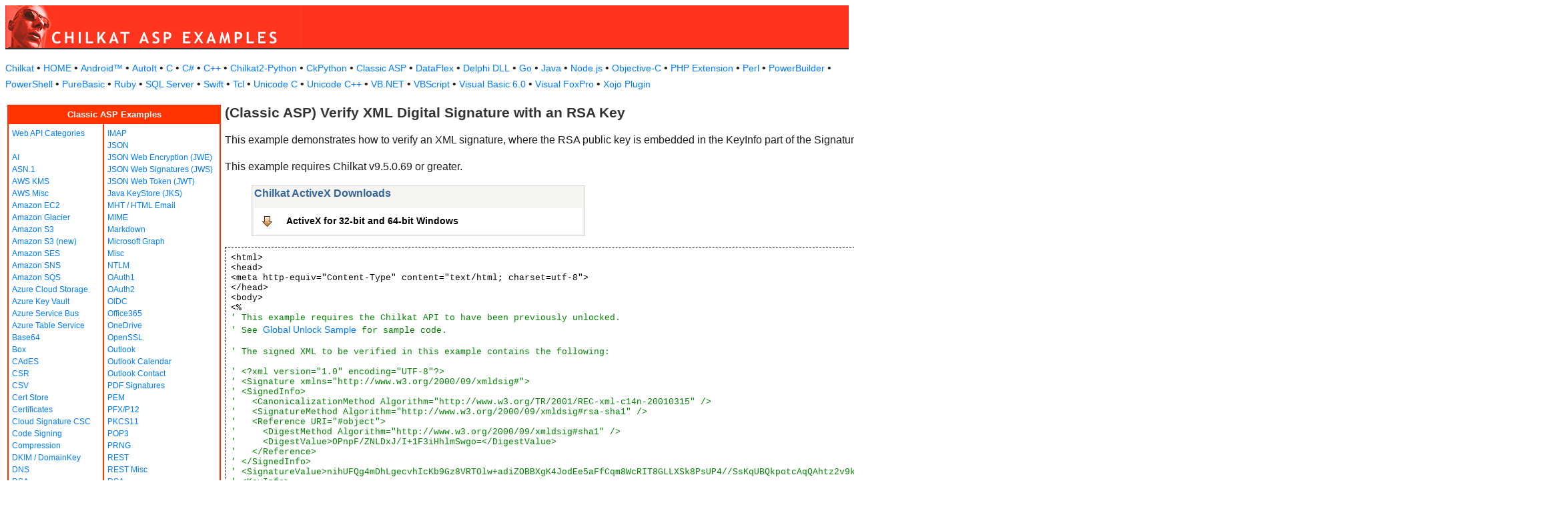

--- FILE ---
content_type: text/html
request_url: https://www.example-code.com/asp/xmldsig_verify_with_rsa_key.asp
body_size: 14396
content:

<!DOCTYPE HTML PUBLIC "-//W3C//DTD HTML 3.2//EN">
<HTML>
<head>
<title>Classic ASP Verify XML Digital Signature with an RSA Key</title>
<meta http-equiv="Content-Type" content="text/html; charset=utf-8">
<link href="/css/detail.css" rel="stylesheet" type="text/css" />
<link href="/css/download.css" rel="stylesheet" type="text/css" />
<link href="/css/table.css" rel="stylesheet" type="text/css" />
<link href="/css/ex_new.css" rel="stylesheet" type="text/css" />
</head>

<body bgcolor="#FFFFFF">

<table width="100%" cellspacing="0" cellpadding="0" background="images/bg.gif?v=2">
  <tr> 
    <td><a href="default.asp"><img src="images/banner.gif?v=2" width="446" height="66" border="0" alt="Chilkat Examples"></a></td>
  </tr>
</table>

<p class="new-h-nav">
<a href="https://www.chilkatsoft.com">Chilkat</a> &#149; 
<a href="https://www.example-code.com/">HOME</a> &#149; <a href="/android/default.asp">Android&trade;</a>
 &#149; <a href="/autoit/default.asp">AutoIt</a>
 &#149; <a href="/C/default.asp">C</a>
 &#149; <a href="/csharp/default.asp">C#</a>
 &#149; <a href="/cpp/default.asp">C++</a>
 &#149; <a href="/chilkat2-python/default.asp">Chilkat2-Python</a>
 &#149; <a href="/python/default.asp">CkPython</a>
 &#149; <a href="/asp/default.asp">Classic ASP</a>
 &#149; <a href="/dataflex/default.asp">DataFlex</a>
 &#149; <a href="/delphiDll/default.asp">Delphi DLL</a>
 &#149; <a href="/golang/default.asp">Go</a>
 &#149; <a href="/java/default.asp">Java</a>
 &#149; <a href="/nodejs/default.asp">Node.js</a>
 &#149; <a href="/objc/default.asp">Objective-C</a>
 &#149; <a href="/phpExt/default.asp">PHP Extension</a>
 &#149; <a href="/perl/default.asp">Perl</a>
 &#149; <a href="/powerbuilder/default.asp">PowerBuilder</a>
 &#149; <a href="/powershell/default.asp">PowerShell</a>
 &#149; <a href="/purebasic/default.asp">PureBasic</a>
 &#149; <a href="/ruby/default.asp">Ruby</a>
 &#149; <a href="/sql/default.asp">SQL Server</a>
 &#149; <a href="/swift/default.asp">Swift</a>
 &#149; <a href="/tcl/default.asp">Tcl</a>
 &#149; <a href="/unicodeC/default.asp">Unicode C</a>
 &#149; <a href="/unicodeCpp/default.asp">Unicode C++</a>
 &#149; <a href="/vbnet/default.asp">VB.NET</a>
 &#149; <a href="/vbscript/default.asp">VBScript</a>
 &#149; <a href="/vb6/default.asp">Visual Basic 6.0</a>
 &#149; <a href="/foxpro/default.asp">Visual FoxPro</a>
 &#149; <a href="/xojo/default.asp">Xojo Plugin</a>

</p>
 
<table width="100%" cellspacing="0" cellpadding="3">
  <tr> 
    <td width="160" valign="top">      
<table width="320" border="1" cellspacing="0" cellpadding="5" bgcolor="#FFFFFF" bordercolor="#FF3300" align="left">
  <tr valign="top" bgcolor="#FF3300"> 
    <td colspan=2> 
      <div align="center"><font size="2" color="#FFFFFF"><b>Classic ASP Examples</b></font></div>
          </td>
        </tr>
  <tr valign="top"> 
    <td> 
<a href="webapi_default.asp">Web API Categories</a><br><br>
<a href="ai.asp">AI</a><br>
<a href="asn.asp">ASN.1</a><br>
<a href="aws_kms.asp">AWS KMS</a><br>
<a href="aws_misc.asp">AWS Misc</a><br>
<a href="ec2.asp">Amazon EC2</a><br>
<a href="glacier.asp">Amazon Glacier</a><br>
<a href="s3.asp">Amazon S3</a><br>
<a href="amazonS3.asp">Amazon S3 (new)</a><br>
<a href="ses.asp">Amazon SES</a><br>
<a href="sns.asp">Amazon SNS</a><br>
<a href="sqs.asp">Amazon SQS</a><br>
<a href="azureStorage.asp">Azure Cloud Storage</a><br>
<a href="azureKeyVault.asp">Azure Key Vault</a><br>
<a href="azureServiceBus.asp">Azure Service Bus</a><br>
<a href="azureTable.asp">Azure Table Service</a><br>
<a href="base64.asp">Base64</a><br>
<a href="box.asp">Box</a><br>
<a href="cades.asp">CAdES</a><br>
<a href="csr.asp">CSR</a><br>
<a href="csv.asp">CSV</a><br>
<a href="certStore.asp">Cert Store</a><br>
<a href="cert.asp">Certificates</a><br>
<a href="cloud_signature_consortium.asp">Cloud Signature CSC</a><br>
<a href="codeSign.asp">Code Signing</a><br>
<a href="compression.asp">Compression</a><br>
<a href="dkim.asp">DKIM / DomainKey</a><br>
<a href="dns.asp">DNS</a><br>
<a href="dsa.asp">DSA</a><br>
<a href="dh.asp">Diffie-Hellman</a><br>
<a href="sig.asp">Digital Signatures</a><br>
<a href="dropbox.asp">Dropbox</a><br>
<a href="dynamics.asp">Dynamics CRM</a><br>
<a href="ebics.asp">EBICS</a><br>
<a href="ecc.asp">ECC</a><br>
<a href="ed25519.asp">Ed25519</a><br>
<a href="emailObj.asp">Email Object</a><br>
<a href="encryption.asp">Encryption</a><br>
<a href="ftp.asp">FTP</a><br>
<a href="fileAccess.asp">FileAccess</a><br>
<a href="fireBase.asp">Firebase</a><br>
<a href="gmail.asp">GMail REST API</a><br>
<a href="gmail_smtp_imap_pop.asp">GMail SMTP/IMAP/POP</a><br>
<a href="geoLocation.asp">Geolocation</a><br>
<a href="googleapi.asp">Google APIs</a><br>
<a href="googleCalendar.asp">Google Calendar</a><br>
<a href="googleCloudSQL.asp">Google Cloud SQL</a><br>
<a href="gCloudStorage.asp">Google Cloud Storage</a><br>
<a href="googleDrive.asp">Google Drive</a><br>
<a href="googlePhotos.asp">Google Photos</a><br>
<a href="googleSheets.asp">Google Sheets</a><br>
<a href="googleTasks.asp">Google Tasks</a><br>
<a href="gzip.asp">Gzip</a><br>
<a href="convert.asp">HTML-to-XML/Text</a><br>
<a href="http.asp">HTTP</a><br>
<a href="httpMisc.asp">HTTP Misc</a><br>
</td><td><a href="imap.asp">IMAP</a><br>
<a href="json.asp">JSON</a><br>
<a href="jwe.asp">JSON Web Encryption (JWE)</a><br>
<a href="jws.asp">JSON Web Signatures (JWS)</a><br>
<a href="jwt.asp">JSON Web Token (JWT)</a><br>
<a href="jks.asp">Java KeyStore (JKS)</a><br>
<a href="mht.asp">MHT / HTML Email</a><br>
<a href="mime.asp">MIME</a><br>
<a href="markdown.asp">Markdown</a><br>
<a href="microsoftGraph.asp">Microsoft Graph</a><br>
<a href="misc.asp">Misc</a><br>
<a href="ntlm.asp">NTLM</a><br>
<a href="oauth1.asp">OAuth1</a><br>
<a href="oauth2.asp">OAuth2</a><br>
<a href="oidc.asp">OIDC</a><br>
<a href="office365.asp">Office365</a><br>
<a href="onedrive.asp">OneDrive</a><br>
<a href="openssl.asp">OpenSSL</a><br>
<a href="outlook.asp">Outlook</a><br>
<a href="outlookCalendar.asp">Outlook Calendar</a><br>
<a href="outlookContact.asp">Outlook Contact</a><br>
<a href="pdf_signatures.asp">PDF Signatures</a><br>
<a href="pem.asp">PEM</a><br>
<a href="pfx.asp">PFX/P12</a><br>
<a href="pkcs11.asp">PKCS11</a><br>
<a href="pop3.asp">POP3</a><br>
<a href="prng.asp">PRNG</a><br>
<a href="rest.asp">REST</a><br>
<a href="restMisc.asp">REST Misc</a><br>
<a href="rsa.asp">RSA</a><br>
<a href="regex.asp">Regular Expressions</a><br>
<a href="scp.asp">SCP</a><br>
<a href="scard.asp">SCard</a><br>
<a href="sftp.asp">SFTP</a><br>
<a href="smtp.asp">SMTP</a><br>
<a href="ssh.asp">SSH</a><br>
<a href="sshkey.asp">SSH Key</a><br>
<a href="sshTunnel.asp">SSH Tunnel</a><br>
<a href="scminidriver.asp">ScMinidriver</a><br>
<a href="secrets.asp">Secrets</a><br>
<a href="sharepoint.asp">SharePoint</a><br>
<a href="sharepoint_online.asp">SharePoint Online</a><br>
<a href="cloud_signature.asp">Signing in the Cloud</a><br>
<a href="socket.asp">Socket/SSL/TLS</a><br>
<a href="spider.asp">Spider</a><br>
<a href="stream.asp">Stream</a><br>
<a href="tar.asp">Tar Archive</a><br>
<a href="ulid_uuid.asp">ULID/UUID</a><br>
<a href="upload.asp">Upload</a><br>
<a href="websocket.asp">WebSocket</a><br>
<a href="X.asp">X</a><br>
<a href="xades.asp">XAdES</a><br>
<a href="xml.asp">XML</a><br>
<a href="xmldsig.asp">XML Digital Signatures</a><br>
<a href="xmp.asp">XMP</a><br>
<a href="zip.asp">Zip</a><br>
<a href="curl.asp">curl</a><br>
<a href="uncategorized.asp">uncategorized</a><br>

<p></p>
<p>&nbsp;</p>
<p>&nbsp;</p>
<p>&nbsp;</p>
          </td>
        </tr>
      </table>
      
      
 
</td>
    <td valign="top"> 
      <h1><b>(Classic ASP) Verify XML Digital Signature with an RSA Key</b></h1>
      
      <p>This example demonstrates how to verify an XML signature, where the RSA public key is embedded in the KeyInfo part of the Signature.  When this is the case, nothing external is needed to verify the signature.
<p>
This example requires Chilkat v9.5.0.69 or greater.</p>
		<blockquote><table class="reference" width="500"><tr><td valign="top" colspan="3">
   <h2 id="subhdr">Chilkat ActiveX Downloads</h2>
		<p class="button"><a href="http://www.chilkatsoft.com/downloads_ActiveX.asp">ActiveX for 32-bit and 64-bit Windows</a></p>
   </td></tr>
</table>
</blockquote>
      <pre id="exCode">&lt;html&gt;
&lt;head&gt;
&lt;meta http-equiv=&quot;Content-Type&quot; content=&quot;text/html; charset=utf-8&quot;&gt;
&lt;/head&gt;
&lt;body&gt;
&lt;%
<span id="cmt">' This example requires the Chilkat API to have been previously unlocked.</span>
<span id="cmt">' See <a href="global_unlock.asp">Global Unlock Sample</a> for sample code.</span>

<span id="cmt">' The signed XML to be verified in this example contains the following:</span>

<span id="cmt">' &lt;?xml version=&quot;1.0&quot; encoding=&quot;UTF-8&quot;?&gt;</span>
<span id="cmt">' &lt;Signature xmlns=&quot;http://www.w3.org/2000/09/xmldsig#&quot;&gt;</span>
<span id="cmt">' &lt;SignedInfo&gt;</span>
<span id="cmt">'   &lt;CanonicalizationMethod Algorithm=&quot;http://www.w3.org/TR/2001/REC-xml-c14n-20010315&quot; /&gt;</span>
<span id="cmt">'   &lt;SignatureMethod Algorithm=&quot;http://www.w3.org/2000/09/xmldsig#rsa-sha1&quot; /&gt;</span>
<span id="cmt">'   &lt;Reference URI=&quot;#object&quot;&gt;</span>
<span id="cmt">'     &lt;DigestMethod Algorithm=&quot;http://www.w3.org/2000/09/xmldsig#sha1&quot; /&gt;</span>
<span id="cmt">'     &lt;DigestValue&gt;OPnpF/ZNLDxJ/I+1F3iHhlmSwgo=&lt;/DigestValue&gt;</span>
<span id="cmt">'   &lt;/Reference&gt;</span>
<span id="cmt">' &lt;/SignedInfo&gt;</span>
<span id="cmt">' &lt;SignatureValue&gt;nihUFQg4mDhLgecvhIcKb9Gz8VRTOlw+adiZOBBXgK4JodEe5aFfCqm8WcRIT8GLLXSk8PsUP4//SsKqUBQkpotcAqQAhtz2v9kCWdoUDnAOtFZkd/CnsZ1sge0ndha40wWDV+nOWyJxkYgicvB8POYtSmldLLepPGMz+J7/Uws=&lt;/SignatureValue&gt;</span>
<span id="cmt">' &lt;KeyInfo&gt;</span>
<span id="cmt">'   &lt;KeyValue&gt;</span>
<span id="cmt">'     &lt;RSAKeyValue&gt;&lt;Modulus&gt;4IlzOY3Y9fXoh3Y5f06wBbtTg94Pt6vcfcd1KQ0FLm0S36aGJtTSb6pYKfyX7PqCUQ8wgL6xUJ5GRPEsu9gyz8ZobwfZsGCsvu40CWoT9fcFBZPfXro1Vtlh/xl/yYHm+Gzqh0Bw76xtLHSfLfpVOrmZdwKmSFKMTvNXOFd0V18=&lt;/Modulus&gt;&lt;Exponent&gt;AQAB&lt;/Exponent&gt;&lt;/RSAKeyValue&gt;</span>
<span id="cmt">'   &lt;/KeyValue&gt;</span>
<span id="cmt">' &lt;/KeyInfo&gt;</span>
<span id="cmt">' &lt;Object Id=&quot;object&quot;&gt;some text</span>
<span id="cmt">'   with spaces and CR-LF.&lt;/Object&gt;</span>
<span id="cmt">' &lt;/Signature&gt;</span>

<span id="cmt">' The above XML is available at https://www.chilkatsoft.com/exampleData/signedSample1.xml</span>
<span id="cmt">' Fetch the XML and then verify it..</span>

url = <span id="lit">&quot;https://www.chilkatsoft.com/exampleData/signedSample1.xml&quot;</span>
<span id="cmt">' For versions of Chilkat &lt; 10.0.0, use CreateObject(&quot;Chilkat_9_5_0.Http&quot;)</span>
<span id="keyw">set</span> http = <span id="keyw">Server.CreateObject</span>(&quot;<a target="_top" href="https://www.chilkatsoft.com/refdoc/xChilkatHttpRef.html">Chilkat.Http</a>&quot;)
<span id="cmt">' For versions of Chilkat &lt; 10.0.0, use CreateObject(&quot;Chilkat_9_5_0.StringBuilder&quot;)</span>
<span id="keyw">set</span> sbXml = <span id="keyw">Server.CreateObject</span>(&quot;<a target="_top" href="https://www.chilkatsoft.com/refdoc/xChilkatStringBuilderRef.html">Chilkat.StringBuilder</a>&quot;)
success = http.<span id="dtyp">QuickGetSb</span>(url,sbXml)
<span id="keyw">If</span> (success &lt;&gt; <span id="lit">1</span>) <span id="keyw">Then</span>
    <span id="keyw">Response.Write</span> &quot;&lt;pre&gt;&quot; &amp; <span id="keyw">Server.HTMLEncode(</span> http.<span id="dtyp">LastErrorText</span>) &amp; &quot;&lt;/pre&gt;&quot;
    <span id="keyw">Response.End</span>
<span id="keyw">End If</span>

<span id="cmt">' For versions of Chilkat &lt; 10.0.0, use CreateObject(&quot;Chilkat_9_5_0.XmlDSig&quot;)</span>
<span id="keyw">set</span> dsig = <span id="keyw">Server.CreateObject</span>(&quot;<a target="_top" href="https://www.chilkatsoft.com/refdoc/xChilkatXmlDSigRef.html">Chilkat.XmlDSig</a>&quot;)

<span id="cmt">' First load the XML containing the signatures to be verified.</span>
<span id="cmt">' Note that this particular Signature already contains the RSA public key that will be used</span>
<span id="cmt">' for verification.</span>
success = dsig.<span id="dtyp">LoadSignatureSb</span>(sbXml)
<span id="keyw">If</span> (success &lt;&gt; <span id="lit">1</span>) <span id="keyw">Then</span>
    <span id="keyw">Response.Write</span> &quot;&lt;pre&gt;&quot; &amp; <span id="keyw">Server.HTMLEncode(</span> dsig.<span id="dtyp">LastErrorText</span>) &amp; &quot;&lt;/pre&gt;&quot;
    <span id="keyw">Response.End</span>
<span id="keyw">End If</span>

<span id="cmt">' The XML in this example contains only 1 signature.</span>
<span id="cmt">' It's possible that an XML document can contain multiple signatures.</span>
<span id="cmt">' Each can be verified as follows:</span>
i = <span id="lit">0</span>
<span id="keyw">Do While</span> i &lt; dsig.<span id="dtyp">NumSignatures</span>
    <span id="cmt">' Select the Nth signature by setting the Selector property.</span>
    dsig.<span id="dtyp">Selector</span> = i

    <span id="cmt">' The bVerifyReferenceDigests argument determines if we want</span>
    <span id="cmt">' to also verify each reference digest.  If set to 0,</span>
    <span id="cmt">' then only the SignedInfo part of the Signature is verified.</span>
    bVerifyReferenceDigests = <span id="lit">1</span>
    bVerified = dsig.<span id="dtyp">VerifySignature</span>(bVerifyReferenceDigests)
    <span id="keyw">Response.Write</span> &quot;&lt;pre&gt;&quot; &amp; <span id="keyw">Server.HTMLEncode(</span> <span id="lit">&quot;Signature &quot;</span> &amp; i + <span id="lit">1</span> &amp; <span id="lit">&quot; verified = &quot;</span> &amp; bVerified) &amp; &quot;&lt;/pre&gt;&quot;

    i = i + <span id="lit">1</span>
<span id="keyw">Loop</span>

%&gt;
&lt;/body&gt;
&lt;/html&gt;

</pre>
    </td>
  </tr>
</table>

<table width="100%" border="0" cellspacing="0" cellpadding="3" bgcolor="#FF3300">
  <tr>
    <td>&nbsp; </td>
  </tr>
</table>

<p align="center"><font size="1" color="#999999">&copy; 
  2000-2025 Chilkat Software, Inc. All Rights Reserved.</font></p>
 
</body>
</html>
